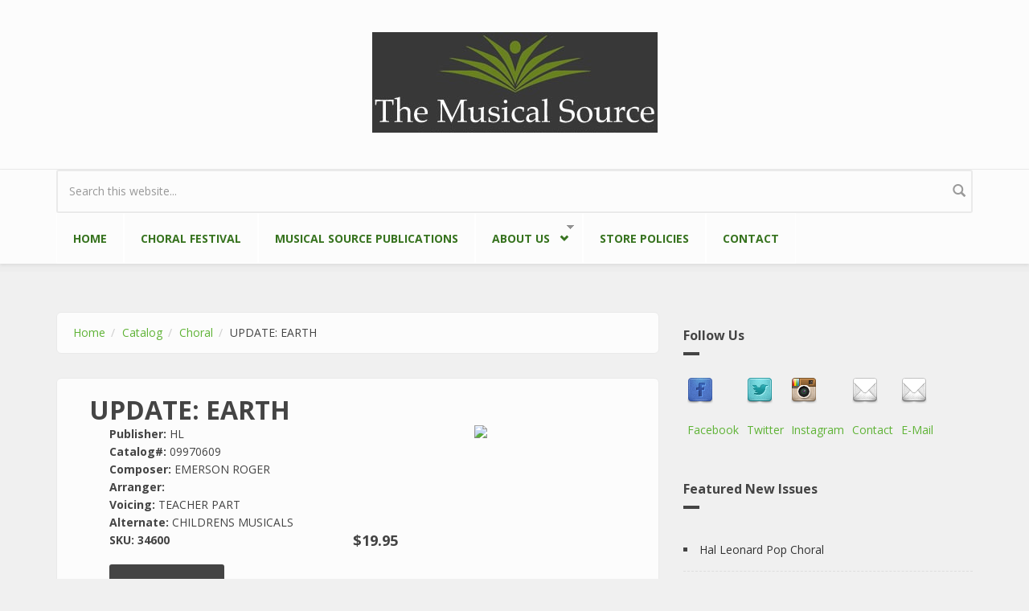

--- FILE ---
content_type: text/html; charset=utf-8
request_url: https://www.musicalsource.com/sheet-music/update-earth/hl-09970609
body_size: 5506
content:
<!DOCTYPE html>
<html lang="en" dir="ltr">
<head profile="http://www.w3.org/1999/xhtml/vocab">
  <meta http-equiv="Content-Type" content="text/html; charset=utf-8" />
<meta name="Generator" content="Drupal 7 (http://drupal.org)" />
<link rel="canonical" href="/sheet-music/update-earth/hl-09970609" />
<link rel="shortlink" href="/node/33345" />
<meta name="MobileOptimized" content="width" />
<meta name="HandheldFriendly" content="true" />
<meta name="viewport" content="width=device-width, initial-scale=1" />
  <title>UPDATE: EARTH | The Musical Source</title>
  <style type="text/css" media="all">
@import url("https://www.musicalsource.com/modules/system/system.base.css?t8yvqc");
@import url("https://www.musicalsource.com/modules/system/system.menus.css?t8yvqc");
@import url("https://www.musicalsource.com/modules/system/system.messages.css?t8yvqc");
@import url("https://www.musicalsource.com/modules/system/system.theme.css?t8yvqc");
</style>
<style type="text/css" media="all">
@import url("https://www.musicalsource.com/modules/comment/comment.css?t8yvqc");
@import url("https://www.musicalsource.com/modules/field/theme/field.css?t8yvqc");
@import url("https://www.musicalsource.com/modules/node/node.css?t8yvqc");
@import url("https://www.musicalsource.com/modules/search/search.css?t8yvqc");
@import url("https://www.musicalsource.com/sites/all/modules/ubercart/uc_order/uc_order.css?t8yvqc");
@import url("https://www.musicalsource.com/sites/all/modules/ubercart/uc_product/uc_product.css?t8yvqc");
@import url("https://www.musicalsource.com/sites/all/modules/ubercart/uc_store/uc_store.css?t8yvqc");
@import url("https://www.musicalsource.com/modules/user/user.css?t8yvqc");
@import url("https://www.musicalsource.com/sites/all/modules/calendar/css/calendar_multiday.css?t8yvqc");
@import url("https://www.musicalsource.com/sites/all/modules/views/css/views.css?t8yvqc");
</style>
<style type="text/css" media="all">
@import url("https://www.musicalsource.com/sites/all/modules/uc_discounts_alt/uc_discounts/uc_discounts.css?t8yvqc");
@import url("https://www.musicalsource.com/sites/all/modules/ctools/css/ctools.css?t8yvqc");
@import url("https://www.musicalsource.com/sites/all/modules/social_media_links/social_media_links.css?t8yvqc");
</style>
<link type="text/css" rel="stylesheet" href="//maxcdn.bootstrapcdn.com/bootstrap/3.2.0/css/bootstrap.min.css" media="all" />
<style type="text/css" media="all">
@import url("https://www.musicalsource.com/sites/all/libraries/superfish/css/superfish.css?t8yvqc");
@import url("https://www.musicalsource.com/sites/all/libraries/superfish/css/superfish-smallscreen.css?t8yvqc");
@import url("https://www.musicalsource.com/sites/all/libraries/superfish/style/spring.css?t8yvqc");
</style>
<style type="text/css" media="all">
@import url("https://www.musicalsource.com/sites/all/themes/bootstrap_business/css/style.css?t8yvqc");
@import url("https://www.musicalsource.com/sites/default/files/color/bootstrap_business-51b8a742/colors.css?t8yvqc");
@import url("https://www.musicalsource.com/sites/all/themes/bootstrap_business/css/local.css?t8yvqc");
</style>

<!--[if (lt IE 9)]>
<link type="text/css" rel="stylesheet" href="https://www.musicalsource.com/sites/all/themes/bootstrap_business/css/ie8.css?t8yvqc" media="all" />
<![endif]-->

    
  <!-- HTML5 element support for IE6-8 -->
  <!--[if lt IE 9]>
    <script src="//html5shiv.googlecode.com/svn/trunk/html5.js"></script>
  <![endif]-->
  <script type="text/javascript" src="https://www.musicalsource.com/sites/all/modules/jquery_update/replace/jquery/1.10/jquery.min.js?v=1.10.2"></script>
<script type="text/javascript" src="https://www.musicalsource.com/misc/jquery-extend-3.4.0.js?v=1.10.2"></script>
<script type="text/javascript" src="https://www.musicalsource.com/misc/jquery-html-prefilter-3.5.0-backport.js?v=1.10.2"></script>
<script type="text/javascript" src="https://www.musicalsource.com/misc/jquery.once.js?v=1.2"></script>
<script type="text/javascript" src="https://www.musicalsource.com/misc/drupal.js?t8yvqc"></script>
<script type="text/javascript" src="https://www.musicalsource.com/misc/form-single-submit.js?v=7.103"></script>
<script type="text/javascript" src="https://www.musicalsource.com/sites/all/modules/captcha/captcha.js?t8yvqc"></script>
<script type="text/javascript" src="https://www.musicalsource.com/sites/all/modules/google_analytics/googleanalytics.js?t8yvqc"></script>
<script type="text/javascript">
<!--//--><![CDATA[//><!--
(function(i,s,o,g,r,a,m){i["GoogleAnalyticsObject"]=r;i[r]=i[r]||function(){(i[r].q=i[r].q||[]).push(arguments)},i[r].l=1*new Date();a=s.createElement(o),m=s.getElementsByTagName(o)[0];a.async=1;a.src=g;m.parentNode.insertBefore(a,m)})(window,document,"script","https://www.google-analytics.com/analytics.js","ga");ga("create", "UA-20686493-1", {"cookieDomain":"auto"});ga("send", "pageview");
//--><!]]>
</script>
<script type="text/javascript" src="https://www.musicalsource.com/sites/all/modules/antibot/js/antibot.js?t8yvqc"></script>
<script type="text/javascript" src="//maxcdn.bootstrapcdn.com/bootstrap/3.2.0/js/bootstrap.min.js"></script>
<script type="text/javascript">
<!--//--><![CDATA[//><!--
jQuery(document).ready(function($) {
		$(window).scroll(function() {
			if($(this).scrollTop() != 0) {
				$("#toTop").fadeIn();
			} else {
				$("#toTop").fadeOut();
			}
		});

		$("#toTop").click(function() {
			$("body,html").animate({scrollTop:0},800);
		});

		});
//--><!]]>
</script>
<script type="text/javascript" src="https://www.musicalsource.com/sites/all/libraries/superfish/jquery.hoverIntent.minified.js?t8yvqc"></script>
<script type="text/javascript" src="https://www.musicalsource.com/sites/all/libraries/superfish/sfsmallscreen.js?t8yvqc"></script>
<script type="text/javascript" src="https://www.musicalsource.com/sites/all/libraries/superfish/supposition.js?t8yvqc"></script>
<script type="text/javascript" src="https://www.musicalsource.com/sites/all/libraries/superfish/superfish.js?t8yvqc"></script>
<script type="text/javascript" src="https://www.musicalsource.com/sites/all/libraries/superfish/supersubs.js?t8yvqc"></script>
<script type="text/javascript" src="https://www.musicalsource.com/sites/all/modules/superfish/superfish.js?t8yvqc"></script>
<script type="text/javascript">
<!--//--><![CDATA[//><!--
jQuery.extend(Drupal.settings, {"basePath":"\/","pathPrefix":"","setHasJsCookie":0,"ajaxPageState":{"theme":"bootstrap_business","theme_token":"Y12WrgyeM2NlMq4hPLUTIFbLn5poeiBg2ydWQNP9e6E","js":{"sites\/all\/modules\/jquery_update\/replace\/jquery\/1.10\/jquery.min.js":1,"misc\/jquery-extend-3.4.0.js":1,"misc\/jquery-html-prefilter-3.5.0-backport.js":1,"misc\/jquery.once.js":1,"misc\/drupal.js":1,"misc\/form-single-submit.js":1,"sites\/all\/modules\/captcha\/captcha.js":1,"sites\/all\/modules\/google_analytics\/googleanalytics.js":1,"0":1,"sites\/all\/modules\/antibot\/js\/antibot.js":1,"\/\/maxcdn.bootstrapcdn.com\/bootstrap\/3.2.0\/js\/bootstrap.min.js":1,"1":1,"sites\/all\/libraries\/superfish\/jquery.hoverIntent.minified.js":1,"sites\/all\/libraries\/superfish\/sfsmallscreen.js":1,"sites\/all\/libraries\/superfish\/supposition.js":1,"sites\/all\/libraries\/superfish\/superfish.js":1,"sites\/all\/libraries\/superfish\/supersubs.js":1,"sites\/all\/modules\/superfish\/superfish.js":1},"css":{"modules\/system\/system.base.css":1,"modules\/system\/system.menus.css":1,"modules\/system\/system.messages.css":1,"modules\/system\/system.theme.css":1,"modules\/comment\/comment.css":1,"modules\/field\/theme\/field.css":1,"modules\/node\/node.css":1,"modules\/search\/search.css":1,"sites\/all\/modules\/ubercart\/uc_order\/uc_order.css":1,"sites\/all\/modules\/ubercart\/uc_product\/uc_product.css":1,"sites\/all\/modules\/ubercart\/uc_store\/uc_store.css":1,"modules\/user\/user.css":1,"sites\/all\/modules\/calendar\/css\/calendar_multiday.css":1,"sites\/all\/modules\/views\/css\/views.css":1,"sites\/all\/modules\/uc_discounts_alt\/uc_discounts\/uc_discounts.css":1,"sites\/all\/modules\/ctools\/css\/ctools.css":1,"sites\/all\/modules\/social_media_links\/social_media_links.css":1,"\/\/maxcdn.bootstrapcdn.com\/bootstrap\/3.2.0\/css\/bootstrap.min.css":1,"sites\/all\/libraries\/superfish\/css\/superfish.css":1,"sites\/all\/libraries\/superfish\/css\/superfish-smallscreen.css":1,"sites\/all\/libraries\/superfish\/style\/spring.css":1,"sites\/all\/themes\/bootstrap_business\/css\/style.css":1,"sites\/all\/themes\/bootstrap_business\/color\/colors.css":1,"sites\/all\/themes\/bootstrap_business\/css\/local.css":1,"sites\/all\/themes\/bootstrap_business\/css\/ie8.css":1}},"googleanalytics":{"trackOutbound":1,"trackMailto":1,"trackDownload":1,"trackDownloadExtensions":"7z|aac|arc|arj|asf|asx|avi|bin|csv|doc(x|m)?|dot(x|m)?|exe|flv|gif|gz|gzip|hqx|jar|jpe?g|js|mp(2|3|4|e?g)|mov(ie)?|msi|msp|pdf|phps|png|ppt(x|m)?|pot(x|m)?|pps(x|m)?|ppam|sld(x|m)?|thmx|qtm?|ra(m|r)?|sea|sit|tar|tgz|torrent|txt|wav|wma|wmv|wpd|xls(x|m|b)?|xlt(x|m)|xlam|xml|z|zip"},"urlIsAjaxTrusted":{"\/sheet-music\/update-earth\/hl-09970609":true,"\/sheet-music\/update-earth\/hl-09970609?destination=node\/33345":true},"superfish":{"1":{"id":"1","sf":{"animation":{"opacity":"show","height":"show"},"speed":"fast"},"plugins":{"smallscreen":{"mode":"window_width","breakpointUnit":"px","title":"Main menu"},"supposition":true,"supersubs":true}}},"antibot":{"forms":{"user-login-form":{"action":"\/sheet-music\/update-earth\/hl-09970609?destination=node\/33345","key":"2d1379116de05898e27d9033859db912"}}}});
//--><!]]>
</script>
</head>
<body class="html not-front not-logged-in one-sidebar sidebar-second page-node page-node- page-node-33345 node-type-sheet-music uc-product-node" >
  <div id="skip-link">
    <a href="#main-content" class="element-invisible element-focusable">Skip to main content</a>
  </div>
    <div id="toTop"><span class="glyphicon glyphicon-chevron-up"></span></div>




<!-- header -->
<header id="header" role="banner" class="clearfix">
    <div class="container">

        <!-- #header-inside -->
        <div id="header-inside" class="clearfix">
            <div class="row">
                <div class="col-md-12">

                                <div id="logo">
                <a href="/" title="Home" rel="home"> <img src="https://www.musicalsource.com/sites/default/files/musical_source_logo.jpg" alt="Home" /> </a>
                </div>
                
                                
                                
                

                </div>
            </div>
        </div>
        <!-- EOF: #header-inside -->

    </div>
</header>
<!-- EOF: #header --> 

<!-- #main-navigation --> 
<div id="main-navigation" class="clearfix">
    <div class="container">

        <!-- #main-navigation-inside -->
        <div id="main-navigation-inside" class="clearfix">
            <div class="row">
                <div class="col-md-12">
                    <nav role="navigation">
                                                  <div class="region region-navigation">
    <div id="block-search-form" class="block block-search clearfix">

    
  <div class="content">
    <form action="/sheet-music/update-earth/hl-09970609" method="post" id="search-block-form" accept-charset="UTF-8"><div><div class="container-inline">
      <h2 class="element-invisible">Search form</h2>
    <div class="form-item form-type-textfield form-item-search-block-form">
 <input onblur="if (this.value == &#039;&#039;) {this.value = &#039;Search this website...&#039;;}" onfocus="if (this.value == &#039;Search this website...&#039;) {this.value = &#039;&#039;;}" type="text" id="edit-search-block-form--2" name="search_block_form" value="Search this website..." size="15" maxlength="128" class="form-text" />
</div>
<div class="form-actions form-wrapper" id="edit-actions--2"><input value="" type="submit" id="edit-submit" name="op" class="form-submit" /></div><input type="hidden" name="form_build_id" value="form-Z3JojNiV3RNDJaXG6MAU_A777luIhHvfvkIg69Iuv5o" />
<input type="hidden" name="form_id" value="search_block_form" />
</div>
</div></form>  </div>
</div>
<div id="block-superfish-1" class="block block-superfish clearfix">

    
  <div class="content">
    <ul  id="superfish-1" class="menu sf-menu sf-main-menu sf-horizontal sf-style-spring sf-total-items-6 sf-parent-items-1 sf-single-items-5"><li id="menu-252-1" class="first odd sf-item-1 sf-depth-1 sf-no-children"><a href="/" title="Welcome to The Musical Source." class="sf-depth-1">Home</a></li><li id="menu-846-1" class="middle even sf-item-2 sf-depth-1 sf-no-children"><a href="/choral-festival" title="" class="sf-depth-1">Choral Festival</a></li><li id="menu-281-1" class="middle odd sf-item-3 sf-depth-1 sf-no-children"><a href="/musical-source-publications" title="Musical Source Publications" class="sf-depth-1">Musical Source Publications</a></li><li id="menu-237-1" class="middle even sf-item-4 sf-depth-1 sf-total-children-1 sf-parent-children-0 sf-single-children-1 menuparent"><a href="/about-us" title="About Us" class="sf-depth-1 menuparent">About Us</a><ul><li id="menu-282-1" class="firstandlast odd sf-item-1 sf-depth-2 sf-no-children"><a href="/hours-directions" title="Hours &amp; Directions" class="sf-depth-2">Hours &amp; Contact Info</a></li></ul></li><li id="menu-289-1" class="middle odd sf-item-5 sf-depth-1 sf-no-children"><a href="/store-policies" title="Store Policies" class="sf-depth-1">Store Policies</a></li><li id="menu-238-1" class="last even sf-item-6 sf-depth-1 sf-no-children"><a href="/contact" title="" class="sf-depth-1">Contact</a></li></ul>  </div>
</div>
  </div>
                                            </nav>
                </div>
            </div>
        </div>
        <!-- EOF: #main-navigation-inside -->

    </div>
</div>
<!-- EOF: #main-navigation -->


<!-- #page -->
<div id="page" class="clearfix">
    
    
    <!-- #main-content -->
    <div id="main-content">
        <div class="container">
        
            <!-- #messages-console -->
                        <!-- EOF: #messages-console -->
            
            <div class="row">

                

                <section class="col-md-8">

                    <!-- #main -->
                    <div id="main" class="clearfix">
                    
                         
                        <!-- #breadcrumb -->
                        <div id="breadcrumb" class="clearfix">
                            <!-- #breadcrumb-inside -->
                            <div id="breadcrumb-inside" class="clearfix">
                            <ol class="breadcrumb"><li><a href="/">Home</a></li><li><a href="/catalog">Catalog</a></li><li><a href="/catalog/6">Choral</a></li><li>UPDATE: EARTH</li></ol>                            </div>
                            <!-- EOF: #breadcrumb-inside -->
                        </div>
                        <!-- EOF: #breadcrumb -->
                        
                        
                        <!-- EOF:#content-wrapper -->
                        <div id="content-wrapper">

                                                                                    <h1 class="page-title">UPDATE: EARTH</h1>
                                                        
                                                  
                            <!-- #tabs -->
                                                            <div class="tabs">
                                                                </div>
                                                        <!-- EOF: #tabs -->

                            <!-- #action links -->
                                                        <!-- EOF: #action links -->

                              <div class="region region-content">
    <div id="block-system-main" class="block block-system clearfix">

    
  <div class="content">
    <article id="node-33345" class="node node-sheet-music clearfix">

  
  <div class="row">
    <div class="content col-md-6 col-md-offset-1">
      <div class="field field-name-body field-type-text-with-summary field-label-hidden"><div class="field-items"><div class="field-item even"></div></div></div><div class="field field-name-field-publisher field-type-text field-label-inline clearfix"><div class="field-label">Publisher:&nbsp;</div><div class="field-items"><div class="field-item even">HL</div></div></div><div class="field field-name-field-catalog-number field-type-text field-label-inline clearfix"><div class="field-label">Catalog#:&nbsp;</div><div class="field-items"><div class="field-item even">09970609</div></div></div><div class="field field-name-field-composer field-type-text field-label-inline clearfix"><div class="field-label">Composer:&nbsp;</div><div class="field-items"><div class="field-item even">EMERSON ROGER</div></div></div><div class="field field-name-field-arranger field-type-text field-label-inline clearfix"><div class="field-label">Arranger:&nbsp;</div><div class="field-items"><div class="field-item even"></div></div></div><div class="field field-name-field-voicing field-type-text field-label-inline clearfix"><div class="field-label">Voicing:&nbsp;</div><div class="field-items"><div class="field-item even">TEACHER PART</div></div></div><div class="field field-name-field-alternate field-type-text field-label-inline clearfix"><div class="field-label">Alternate:&nbsp;</div><div class="field-items"><div class="field-item even">CHILDRENS MUSICALS</div></div></div><div  class="product-info display-price uc-product-33345"><span class="uc-price">$19.95</span></div><div  class="product-info model"><span class="product-info-label">SKU:</span> <span class="product-info-value">34600</span></div><div class="add-to-cart"><form action="/sheet-music/update-earth/hl-09970609" method="post" id="uc-product-add-to-cart-form-33345" accept-charset="UTF-8"><div><input type="hidden" name="qty" value="1" />
<input type="hidden" name="form_build_id" value="form-Hd13cXPGKS5yRu81CWh0fKc2X_XdoF6WCmdOT_OH9JU" />
<input type="hidden" name="form_id" value="uc_product_add_to_cart_form_33345" />
<div class="form-actions form-wrapper" id="edit-actions"><input class="node-add-to-cart form-submit" type="submit" id="edit-submit-33345" name="op" value="Add to cart" /></div></div></form></div><div class="field field-name-taxonomy-catalog field-type-taxonomy-term-reference field-label-above"><div class="field-label">Catalog:&nbsp;</div><div class="field-items"><div class="field-item even"><a href="/catalog/6">Choral</a></div></div></div>    </div>
    <div class="content col-md-3 col-md-offset-1">
        <img src="https://www.halleonard.com/common/item_gif/09970609.gif"/>    </div>
  </div>

    
  
</article>
  </div>
</div>
  </div>
                            
                        </div>
                        <!-- EOF:#content-wrapper -->

                    </div>
                    <!-- EOF:#main -->

                </section>

                                <aside class="col-md-4">
                    <!--#sidebar-second-->
                    <section id="sidebar-second" class="sidebar clearfix">
                      <div class="region region-sidebar-second">
    <div id="block-social-media-links-social-media-links" class="block block-social-media-links clearfix">

    <h2>Follow Us</h2>
  
  <div class="content">
    <ul class="social-media-links platforms inline horizontal"><li  class="facebook first"><a href="https://www.facebook.com/musicalsource" target="_blank" title="Facebook"><img src="https://www.musicalsource.com/sites/all/modules/social_media_links/libraries/elegantthemes/PNG/facebook.png" alt="Facebook icon" /></a><br /><span><a href="https://www.facebook.com/musicalsource" target="_blank" title="Facebook">Facebook</a></span></li><li  class="twitter"><a href="http://www.twitter.com/musicalsource" target="_blank" title="Twitter"><img src="https://www.musicalsource.com/sites/all/modules/social_media_links/libraries/elegantthemes/PNG/twitter.png" alt="Twitter icon" /></a><br /><span><a href="http://www.twitter.com/musicalsource" target="_blank" title="Twitter">Twitter</a></span></li><li  class="instagram"><a href="http://www.instagram.com/musicalsource" target="_blank" title="Instagram"><img src="https://www.musicalsource.com/sites/all/modules/social_media_links/libraries/elegantthemes/PNG/instagram.png" alt="Instagram icon" /></a><br /><span><a href="http://www.instagram.com/musicalsource" target="_blank" title="Instagram">Instagram</a></span></li><li  class="contact"><a href="https://www.musicalsource.com/contact" target="_blank" title="Contact"><img src="https://www.musicalsource.com/sites/all/modules/social_media_links/libraries/elegantthemes/PNG/email.png" alt="Contact icon" /></a><br /><span><a href="https://www.musicalsource.com/contact" target="_blank" title="Contact">Contact</a></span></li><li  class="email last"><a href="mailto:findit@musicalsource.com" target="_blank" title="E-Mail"><img src="https://www.musicalsource.com/sites/all/modules/social_media_links/libraries/elegantthemes/PNG/email.png" alt="E-Mail icon" /></a><br /><span><a href="mailto:findit@musicalsource.com" target="_blank" title="E-Mail">E-Mail</a></span></li></ul>  </div>
</div>
<div id="block-menu-menu-featured" class="block block-menu clearfix">

    <h2>Featured New Issues</h2>
  
  <div class="content">
    <ul class="menu"><li class="first leaf"><a href="/view/promo/hal-leonard-pop-choral" title="">Hal Leonard Pop Choral</a></li>
<li class="last leaf"><a href="/view/promo/hal-leonard-concert-band" title="">Hal Leonard Concert Band</a></li>
</ul>  </div>
</div>
<div id="block-system-navigation" class="block block-system block-menu clearfix">

    <h2>Navigation</h2>
  
  <div class="content">
    <ul class="menu"><li class="first last leaf"><a href="/cart" title="View/modify the contents of your shopping cart or proceed to checkout.">Shopping cart</a></li>
</ul>  </div>
</div>
<noscript>
  <style>form.antibot { display: none !important; }</style>
  <div class="antibot-no-js antibot-message antibot-message-warning messages warning">
    You must have JavaScript enabled to use this form.  </div>
</noscript>
<div id="block-user-login" class="block block-user clearfix">

    <h2>User login</h2>
  
  <div class="content">
    <form class="antibot" action="/antibot" method="post" id="user-login-form" accept-charset="UTF-8"><div><div class="form-item form-type-textfield form-item-name">
  <label for="edit-name">Username <span class="form-required" title="This field is required.">*</span></label>
 <input type="text" id="edit-name" name="name" value="" size="15" maxlength="60" class="form-text required" />
</div>
<div class="form-item form-type-password form-item-pass">
  <label for="edit-pass">Password <span class="form-required" title="This field is required.">*</span></label>
 <input type="password" id="edit-pass" name="pass" size="15" maxlength="128" class="form-text required" />
</div>
<div class="item-list"><ul><li class="first"><a href="/user/register" title="Create a new user account.">Create new account</a></li>
<li class="last"><a href="/user/password" title="Request new password via e-mail.">Request new password</a></li>
</ul></div><input type="hidden" name="form_build_id" value="form-i9QYxQ8BB2Qr6Yi00QiUp5M7gVTDrkGfp100DBbjNIs" />
<input type="hidden" name="form_id" value="user_login_block" />
<input type="hidden" name="antibot_key" value="" />
<fieldset class="captcha form-wrapper"><legend><span class="fieldset-legend">CAPTCHA</span></legend><div class="fieldset-wrapper"><div class="fieldset-description">This question is for testing whether or not you are a human visitor and to prevent automated spam submissions.</div><input type="hidden" name="captcha_sid" value="57311489" />
<input type="hidden" name="captcha_token" value="00ec3f61ae76617ff8ca8031acf83322" />
<img src="/image_captcha?sid=57311489&amp;ts=1768772638" width="180" height="60" alt="Image CAPTCHA" title="Image CAPTCHA" /><div class="form-item form-type-textfield form-item-captcha-response">
  <label for="edit-captcha-response">What code is in the image? <span class="form-required" title="This field is required.">*</span></label>
 <input type="text" id="edit-captcha-response" name="captcha_response" value="" size="15" maxlength="128" class="form-text required" />
<div class="description">Enter the characters shown in the image.</div>
</div>
</div></fieldset>
<div class="form-actions form-wrapper" id="edit-actions--3"><input type="submit" id="edit-submit--2" name="op" value="Log in" class="form-submit" /></div></div></form>  </div>
</div>
  </div>
                    </section>
                    <!--EOF:#sidebar-second-->
                </aside>
                        
            </div>

        </div>
    </div>
    <!-- EOF:#main-content -->

    
</div>
<!-- EOF:#page -->


<footer id="subfooter" class="clearfix">
    <div class="container">
        
        <!-- #subfooter-inside -->
        <div id="subfooter-inside" class="clearfix">
            <div class="row">
                <div class="col-md-12">
                    <!-- #subfooter-left -->
                    <div class="subfooter-area">
                                            

                    
                    </div>
                    <!-- EOF: #subfooter-left -->
                </div>
            </div>
        </div>
        <!-- EOF: #subfooter-inside -->
    
    </div>
</footer>
<!-- EOF:#subfooter -->  </body>
<script>'undefined'=== typeof _trfq || (window._trfq = []);'undefined'=== typeof _trfd && (window._trfd=[]),_trfd.push({'tccl.baseHost':'secureserver.net'},{'ap':'cpsh-oh'},{'server':'p3plzcpnl505133'},{'dcenter':'p3'},{'cp_id':'6293208'},{'cp_cl':'8'}) // Monitoring performance to make your website faster. If you want to opt-out, please contact web hosting support.</script><script src='https://img1.wsimg.com/traffic-assets/js/tccl.min.js'></script></html>

--- FILE ---
content_type: text/css
request_url: https://www.musicalsource.com/sites/all/libraries/superfish/style/spring.css?t8yvqc
body_size: 332
content:
.sf-menu.sf-style-spring {
  float: left;
  margin-bottom: 1em;
  padding: 0;
}
.sf-menu.sf-style-spring.sf-navbar {
  width: 100%;
}
.sf-menu.sf-style-spring ul {
  padding-left: 0;
}
.sf-menu.sf-style-spring a,
.sf-menu.sf-style-spring span.nolink {
  border: 1px solid #ffffff;
  color: #37731f;
  padding: 0.75em 1em;
}
.sf-menu.sf-style-spring a.sf-with-ul,
.sf-menu.sf-style-spring span.nolink.sf-with-ul {
  padding-right: 2.25em;
}
.sf-menu.sf-style-spring.rtl a.sf-with-ul,
.sf-menu.sf-style-spring.rtl span.nolink.sf-with-ul {
  padding-left: 2.25em;
  padding-right: 1em;
}
.sf-menu.sf-style-spring.sf-navbar a,
.sf-menu.sf-style-spring.sf-navbar span.nolink {
  border: 0;
}
.sf-menu.sf-style-spring span.sf-description {
  color: #37731f;
  display: block;
  font-size: 0.833em;
  line-height: 1.5;
  margin: 5px 0 0 5px;
  padding: 0;
}
.sf-menu.sf-style-spring.rtl span.sf-description {
  margin: 5px 5px 0 0;
}
.sf-menu.sf-style-spring li,
.sf-menu.sf-style-spring.sf-navbar {
  background: #ecffdf;
}
.sf-menu.sf-style-spring li li {
  background: #eaffdb;
}
.sf-menu.sf-style-spring li li li {
  background: #daf8c5;
}
.sf-menu.sf-style-spring li:hover,
.sf-menu.sf-style-spring li.sfHover,
.sf-menu.sf-style-spring a:focus,
.sf-menu.sf-style-spring a:hover,
.sf-menu.sf-style-spring a:active,
.sf-menu.sf-style-spring span.nolink:hover,
.sf-menu.sf-style-spring.sf-navbar li li {
  background: #bff6a9;
}
.sf-menu.sf-style-spring.sf-navbar li ul {
  background-color: #bff6a9;
}
.sf-menu.sf-style-spring.sf-navbar li ul li ul {
  background-color: transparent;
}
.sf-menu.sf-style-spring .sf-sub-indicator {
  background-image: url('../images/arrows-777777.png');
}
.sf-menu.sf-style-spring.rtl .sf-sub-indicator {
  background-image: url('../images/arrows-777777-rtl.png');
}
div.sf-accordion-toggle.sf-style-spring a {
  background: #ecffdf;
  border: 1px solid #ffffff;
  color: #37731f;
  padding: 1em;
}
div.sf-accordion-toggle.sf-style-spring a.sf-expanded,
.sf-menu.sf-style-spring.sf-accordion li.sf-expanded {
  background-color: #bff6a9;
}
div.sf-accordion-toggle.sf-style-spring a.sf-expanded,
.sf-menu.sf-style-spring.sf-accordion li.sf-expanded > a,
.sf-menu.sf-style-spring.sf-accordion li.sf-expanded > span.nolink {
  font-weight: bold;
}
.sf-menu.sf-style-spring.sf-accordion li a.sf-accordion-button {
  font-weight: bold;
  position: absolute;
  right: 0;
  top: 0;
  z-index: 499;
}
.sf-menu.sf-style-spring.sf-accordion li li a,
.sf-menu.sf-style-spring.sf-accordion li li span.nolink {
  padding-left: 2em;
}
.sf-menu.sf-style-spring.sf-accordion li li li a,
.sf-menu.sf-style-spring.sf-accordion li li li span.nolink {
  padding-left: 3em;
}
.sf-menu.sf-style-spring.sf-accordion li li li li a,
.sf-menu.sf-style-spring.sf-accordion li li li li span.nolink {
  padding-left: 4em;
}
.sf-menu.sf-style-spring.sf-accordion li li li li a,
.sf-menu.sf-style-spring.sf-accordion li li li li span.nolink {
  padding-left: 5em;
}
.sf-menu.sf-style-spring.rtl.sf-accordion li li a,
.sf-menu.sf-style-spring.rtl.sf-accordion li li span.nolink {
  padding-left: auto;
  padding-right: 2em;
}
.sf-menu.sf-style-spring.rtl.sf-accordion li li li a,
.sf-menu.sf-style-spring.rtl.sf-accordion li li li span.nolink {
  padding-left: auto;
  padding-right: 3em;
}
.sf-menu.sf-style-spring.rtl.sf-accordion li li li li a,
.sf-menu.sf-style-spring.rtl.sf-accordion li li li li span.nolink {
  padding-left: auto;
  padding-right: 4em;
}
.sf-menu.sf-style-spring.rtl.sf-accordion li li li li li a,
.sf-menu.sf-style-spring.rtl.sf-accordion li li li li li span.nolink {
  padding-left: auto;
  padding-right: 5em;
}
.sf-menu.sf-style-spring ul.sf-megamenu li.sf-megamenu-wrapper ol,
.sf-menu.sf-style-spring ul.sf-megamenu li.sf-megamenu-wrapper ol li {
  margin: 0;
  padding: 0;
}
.sf-menu.sf-style-spring ul.sf-megamenu li.sf-megamenu-wrapper a.menuparent,
.sf-menu.sf-style-spring ul.sf-megamenu li.sf-megamenu-wrapper span.nolink.menuparent {
  font-weight: bold;
}
.sf-menu.sf-style-spring ul.sf-megamenu li.sf-megamenu-wrapper ol li.sf-megamenu-column {
  display: inline;
  float: left;
}
.sf-menu.sf-style-spring.rtl ul.sf-megamenu li.sf-megamenu-wrapper ol li.sf-megamenu-column {
  float: right;
}

--- FILE ---
content_type: text/css
request_url: https://www.musicalsource.com/sites/all/themes/bootstrap_business/css/local.css?t8yvqc
body_size: -187
content:
/* Custom CSS overrides */

ul.menu li a { color: #333; }

#banner-inside { padding-top: 20px; margin-bottom: 20px; }


td.qty {
    min-width: 100px;
}


--- FILE ---
content_type: text/plain
request_url: https://www.google-analytics.com/j/collect?v=1&_v=j102&a=1549076985&t=pageview&_s=1&dl=https%3A%2F%2Fwww.musicalsource.com%2Fsheet-music%2Fupdate-earth%2Fhl-09970609&ul=en-us%40posix&dt=UPDATE%3A%20EARTH%20%7C%20The%20Musical%20Source&sr=1280x720&vp=1280x720&_u=IEBAAEABAAAAACAAI~&jid=383352708&gjid=1501174567&cid=718478544.1768772641&tid=UA-20686493-1&_gid=193051087.1768772641&_r=1&_slc=1&z=1146141100
body_size: -452
content:
2,cG-SMLTL0J8KH